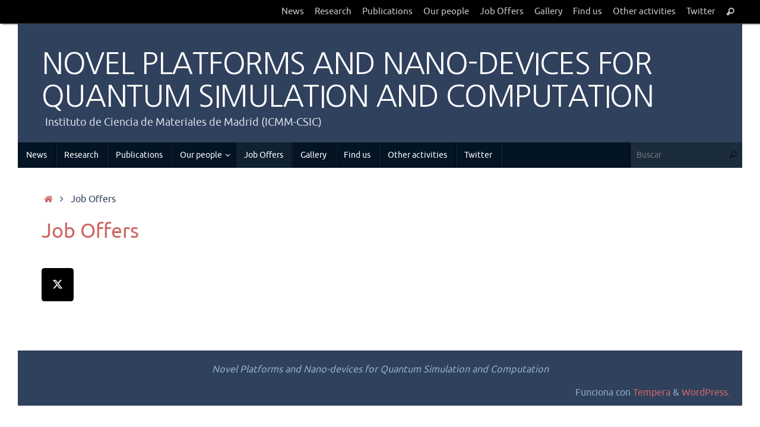

--- FILE ---
content_type: text/css
request_url: https://wp.icmm.csic.es/npqsic/wp-content/uploads/sites/51/siteorigin-widgets/sow-social-media-buttons-flat-e7b7b3e181d4-1718.css?ver=6.9
body_size: 489
content:
.so-widget-sow-social-media-buttons-flat-e7b7b3e181d4-1718 .social-media-button-container {
  zoom: 1;
  text-align: left;
  /*
	&:after {
		content:"";
		display:inline-block;
		width:100%;
	}
	*/
}
.so-widget-sow-social-media-buttons-flat-e7b7b3e181d4-1718 .social-media-button-container:before {
  content: '';
  display: block;
}
.so-widget-sow-social-media-buttons-flat-e7b7b3e181d4-1718 .social-media-button-container:after {
  content: '';
  display: table;
  clear: both;
}
@media (max-width: 780px) {
  .so-widget-sow-social-media-buttons-flat-e7b7b3e181d4-1718 .social-media-button-container {
    text-align: left;
  }
}
.so-widget-sow-social-media-buttons-flat-e7b7b3e181d4-1718 .sow-social-media-button-x-twitter-0 {
  color: #ffffff !important;
  background-color: #000000;
  border: 1px solid #000000;
}
.so-widget-sow-social-media-buttons-flat-e7b7b3e181d4-1718 .sow-social-media-button-x-twitter-0.ow-button-hover:focus,
.so-widget-sow-social-media-buttons-flat-e7b7b3e181d4-1718 .sow-social-media-button-x-twitter-0.ow-button-hover:hover {
  color: #ffffff !important;
}
.so-widget-sow-social-media-buttons-flat-e7b7b3e181d4-1718 .sow-social-media-button-x-twitter-0:hover {
  border-bottom: 1px solid #000000;
}
.so-widget-sow-social-media-buttons-flat-e7b7b3e181d4-1718 .sow-social-media-button-x-twitter-0.ow-button-hover:hover {
  background-color: #000000;
  border-color: #000000;
}
.so-widget-sow-social-media-buttons-flat-e7b7b3e181d4-1718 .sow-social-media-button {
  display: inline-block;
  font-size: 1em;
  line-height: 1em;
  margin: 0.1em 0.1em 0.1em 0;
  padding: 1em 0;
  width: 3em;
  text-align: center;
  vertical-align: middle;
  -webkit-border-radius: 0.25em;
  -moz-border-radius: 0.25em;
  border-radius: 0.25em;
}
.so-widget-sow-social-media-buttons-flat-e7b7b3e181d4-1718 .sow-social-media-button .sow-icon-fontawesome {
  display: inline-block;
  height: 1em;
}